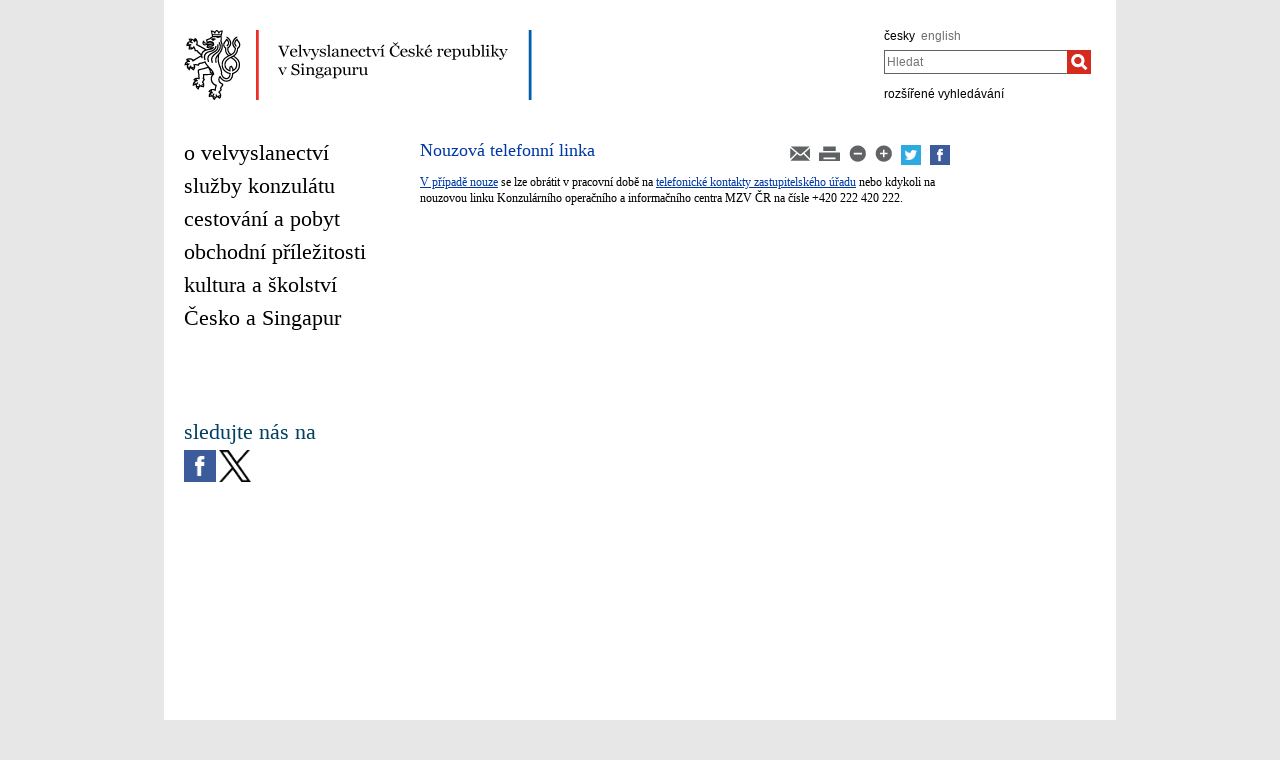

--- FILE ---
content_type: text/css
request_url: https://mzv.gov.cz/static/774-1-MZV/cz/resources/-logic-zastupitelske_urady-shared-resources-slimbox_css.css
body_size: 696
content:


/* SLIMBOX */
#lbOverlay {
	position: absolute;
	z-index: 9999;
	left: 0;
	width: 100%;
	background-color: #000;
	cursor: pointer;
}

#lbCenter, #lbBottomContainer {
	position: absolute;
	z-index: 9999;
	left: 50%;
	overflow: hidden;
	background-color: #fff;
}

.dir-rtl #lbCenter, .dir-rtl #lbBottomContainer {
	left: auto;
	right: 50%;
}

.lbLoading {
	background: #fff url(/public/ec/d2/4e/12473_6917_loading.gif) no-repeat center;
}

#lbImage {
	position: absolute;
	left: 0;
	top: 0;
	border: 10px solid #fff;
	background-repeat: no-repeat;
}

#lbPrevLink, #lbNextLink {
	display: block;
	position: absolute;
	top: 0;
	width: 50%;
	outline: none;
}

#lbPrevLink {
	left: 0;
}
.dir-rtl #lbPrevLink {
	left: auto;
	right: 0;
}

#lbPrevLink:hover {
	background: transparent url(/public/7e/67/29/317871_153450_prevlabel.gif) no-repeat 0% 15%;
}
.dir-rtl #lbPrevLink:hover {
	background: transparent url(/public/66/aa/b4/317873_153449_nextlabel.gif) no-repeat 100% 15%;
}

#lbNextLink {
	right: 0;
}
.dir-rtl #lbNextLink {
	right: auto;
	left: 0;
}

#lbNextLink:hover {
	background: transparent url(/public/66/aa/b4/317873_153449_nextlabel.gif) no-repeat 100% 15%;
}
.dir-rtl #lbNextLink:hover {
	background: transparent url(/public/7e/67/29/317871_153450_prevlabel.gif) no-repeat 0% 15%;
}

#lbBottom {
	font-family: Verdana, Arial, Geneva, Helvetica, sans-serif;
	font-size: 10px;
	color: #666;
	line-height: 1.4em;
	text-align: left;
	border: 10px solid #fff;
	border-top-style: none;
}

#lbCloseLink {
	display: block;
	float: right;
	width: 33px;
	height: 22px;
	background: transparent url(/public/a3/9f/5a/12471_323671_closelabel.gif) no-repeat center;
	margin: 5px 0;
	outline: none;
	cursor: pointer;
}
#lbPlayLink.mostraBt {
	display: block;
	float: right;
	width: 33px;
	height: 22px;
	background: transparent url(/public/ae/a7/ca/454501_323670_playlabel.gif) no-repeat center;
	margin: 5px 0 5px 30px;
	cursor: pointer;
}
#lbPlayLink:hover {
	background: transparent url(/public/ae/a7/ca/454501_323670_playlabel.gif) no-repeat center;
}
#lbPlayLink.nascondiBt {
	display:none;
}

#lbStopLink.mostraBt{
	display: block;
	float: right;
	width: 33px;
	height: 22px;
	background: transparent url(/public/30/76/ff/454780_323664_pauselabel.gif) no-repeat center;
	margin: 5px 0 5px 30px;
	cursor: pointer;
}
#lbStopLink:hover {
	background: transparent url(/public/30/76/ff/454780_323664_pauselabel.gif) no-repeat center;
}
#lbStopLink.nascondiBt {
	display:none;
}

#lbCaption, #lbNumber {
	margin-right: 71px;
}

#lbCaption {
	font-weight: bold;
}
/*loader slideshow*/
#loaderTime {
	height:5px;
	background:url(/public/72/1d/c9/454503_323489_overlabel.gif) 0 0 repeat-x;
	width:0%;
	display:block;
	padding:0;
	margin:0;
}


--- FILE ---
content_type: application/javascript
request_url: https://mzv.gov.cz/public/a3/10/b5/297997_192886_events.js
body_size: 3660
content:
function checkForms(msg1, msg2)
{
	var vInputs = document.getElementsByTagName('INPUT');
	var vTextareas = document.getElementsByTagName('TEXTAREA');

	if (msg2 != '')
	{
		var vEmail = (document.getElementsByName('email')[0].value) ? document.getElementsByName('email')[0].value : '';
		var vEmailFilter = /^([a-zA-Z0-9_\.\-])+\@(([a-zA-Z0-9\-])+\.)+([a-zA-Z0-9]{2,4})+$/;
	}
	var x = 0;
	var m = '';

	for (var i = 0; i < vInputs.length; i++)
	{
		if ( ((vInputs[i].className.substring(0, 13) == 'text required') && (vInputs[i].value == ''))
		 || 
		((vInputs[i].className == 'required') && (vInputs[i].checked == false)) )
		{
			x = 1;
			if (vInputs[i].getAttribute('title')) m += "\n - " + vInputs[i].getAttribute('title');
		}
	}

	for (var i = 0; i < vTextareas.length; i++)
	{
		if  ((vTextareas[i].className == 'required') && (vTextareas[i].value == ''))
		{
			x = 1;
			if (vTextareas[i].getAttribute('title')) m += "\n - " + vTextareas[i].getAttribute('title');
		}
	}

	if ((msg2 != '') && (vEmail != '') && (!vEmailFilter.test(vEmail)))
	{
		x += 2;
	}

	switch(x)
	{
		case 1: alert(msg1+m); return false; break;
		case 2: alert(msg2); return false; break;
		case 3: alert(msg2 + ' ' + msg1+m); return false; break;
		default: return true;
	}
}


function checkNumbers(event, type)
{
	var Key = window.event ? window.event.keyCode : event.which ? event.which : event.charCode;

	if (type == 0)
	{
		if (Key == 0 || Key == 8 || (Key >= 48 && Key <= 57)) return true;
		else return false;
	}
	else if (type == 1)
	{
		if (Key == 0 || Key == 8 || Key == 32 || Key == 43 || (Key >= 48 && Key <= 57)) return true;
		else return false;
	}
}


function checkLanguages()
{
	e = document.getElementById('language-form');
	b = document.getElementById('submit-button');
	langs = document.getElementsByName('language');

	c = 0;

	for (i = 0; i < langs.length; i++)
		if (langs[i].checked == true) c = 1;

	if (c == 0)
	{
		b.disabled = true;
		b.className = 'button disabled';
	}
	else
	{
		b.disabled = false;
		b.className = 'button';
	}
}


function showEventEnd(e)
{
	e = document.getElementById(e);
	e2 = document.getElementById('id-end-alt');

	if (e.parentNode.className == 'form')
	{
		e.disabled = true;
		e2.disabled = false;
		e.parentNode.className = 'form no-end';
	}
	else
	{
		e.disabled = false;
		e2.disabled = true;
		e.parentNode.className = 'form';
	}
}


/* lite verze z RRR bez potreby jQuery */

function setMaxLength()
{
	var x = document.getElementsByTagName('textarea');
	var counter = document.createElement('div');
	counter.className = 'counter';
	for (var i=0;i<x.length;i++) {
		if (x[i].getAttribute('maxlength')) {
			var counterClone = counter.cloneNode(true);
			counterClone.relatedElement = x[i];
			counterClone.innerHTML = '<span>0</span>/'+x[i].getAttribute('maxlength');
			x[i].parentNode.insertBefore(counterClone,x[i].nextSibling);
			x[i].relatedElement = counterClone.getElementsByTagName('span')[0];

			x[i].onkeyup = x[i].onchange = checkMaxLength;
			x[i].onkeyup();
		}
	}
}

function checkMaxLength()
{
	var maxLength = this.getAttribute('maxlength');
	var currentLength = this.value.length;
	if (currentLength > maxLength) {
		this.parentNode.getElementsByTagName('SPAN')[0].className = 'toomuch';
		this.className = 'required toomuch';
	} else {
		this.parentNode.getElementsByTagName('SPAN')[0].className = '';
		this.className = 'required';
	}
	this.relatedElement.firstChild.nodeValue = currentLength;
	// not innerHTML
}


function switchFontSize(e, s)
{
	if (s == 0) document.getElementById(e).className = '';
	else if (s == 1) document.getElementById(e).className = 'fs-bigger';
}


--- FILE ---
content_type: application/javascript
request_url: https://mzv.gov.cz/public/34/34/b6/1221235_1931192_tdi_bundle.min_1._7._6.js
body_size: 17266
content:
/*!
 * Twinstone TDI (http://wiki.twinstone.org/display/TDI)
 * Version: 1.7.6
 *
 * Copyright 2013 Etnetera a.s. http://www.etnetera.cz
 *
 * Licensed under the Apache License, Version 2.0 (the "License");
 * you may not use this file except in compliance with the License.
 * You may obtain a copy of the License at
 *
 * http://www.apache.org/licenses/LICENSE-2.0
 *
 * Unless required by applicable law or agreed to in writing, software
 * distributed under the License is distributed on an "AS IS" BASIS,
 * WITHOUT WARRANTIES OR CONDITIONS OF ANY KIND, either express or implied.
 * See the License for the specific language governing permissions and
 * limitations under the License.
 */
if(typeof jQuery=="undefined"){throw ("Missing dependency: jQuery!");}var TDI=function($){return{};}(jQuery);TDI.Ajax=function($){var _delegateSelectors={linkClick:"a.ajaxlink, a.tdi, a.infuse",formSubmit:"form.ajaxform, form.tdi, form.infuse",formButtonActivate:"form.ajaxform [type=submit], form.tdi [type=submit], form.infuse [type=submit]",fieldChange:"select.ajaxselect, select.tdi, select.infuse, input[type=checkbox].tdi, input[type=checkbox].infuse, input[type=radio].tdi, input[type=radio].infuse",fieldSubmit:"input[type=text].tdi, input[type=text].infuse"};function _bindUI(){$(document).delegate(_delegateSelectors.formSubmit,"submit",_onBeforeFormSubmit).delegate(_delegateSelectors.linkClick,"click",_onBeforeLinkClick).delegate(_delegateSelectors.formButtonActivate,"click",_onFormButtonActivate).delegate(_delegateSelectors.fieldChange,"change",_onFieldChange).delegate(_delegateSelectors.fieldSubmit,"keydown",_onFieldSubmit);$(window).on("unload",_unbindUI);$.event.special["tdi:ajax:beforeLinkClick"]={_default:_onLinkClick};$.event.special["tdi:ajax:beforeFormSubmit"]={_default:_onFormSubmit};}function _unbindUI(evt){$(document).undelegate(_delegateSelectors.linkClick,"click",_onLinkClick).undelegate(_delegateSelectors.formSubmit,"submit",_onBeforeFormSubmit).undelegate(_delegateSelectors.formButtonActivate,"click",_onFormButtonActivate).undelegate(_delegateSelectors.fieldChange,"change",_onFieldChange).undelegate(_delegateSelectors.fieldSubmit,"keydown",_onFieldSubmit);}function _onBeforeLinkClick(evt){evt.preventDefault();$(this).trigger("tdi:ajax:beforeLinkClick",{link:$(this)});return false;}function _onLinkClick(evt){TDI.Ajax.send(evt.target);}function _onBeforeFormSubmit(evt){evt.preventDefault();$(this).trigger("tdi:ajax:beforeFormSubmit",{form:$(this)});return false;}function _onFormSubmit(evt){TDI.Ajax.send(evt.target);}function _onFormButtonActivate(evt){var $button=$(this),$form=$(this.form);$form.data("_submitButton",$button);if($button.attr("name")){$form.find("input.submit-action").remove();$("<input>").attr("type","hidden").attr("name",$button.attr("name")).attr("value",$button.attr("value")).addClass("submit-action").appendTo($form);}}function _onFieldChange(evt){TDI.Ajax.send($(this).data("ajax-url")?this:this.form);}function _onFieldSubmit(evt){if(evt.keyCode===13&&$(this).data("ajax-url")){evt.preventDefault();TDI.Ajax.send(this);}}_bindUI();return{send:function(elm,callbacks){callbacks=callbacks||{};var $elm=$(elm),name=$elm.attr("name"),value=$elm.val(),confirm=$elm.data("confirm"),related=$elm.closest($elm.data("related-ancestor")||"").add($($elm.data("related-element")||"")).add($($elm.attr("rel")||"")).add($($elm.data("_submitButton")||"")),triggerGroup=$($elm.data("trigger-group")||""),url=$elm.data("ajax-url")||$elm.attr("href")||$elm.attr("action"),xhrFields=$elm.data("ajax-xhr-fields")||{},data={};if((url===""||url===undefined)&&value){url=value;}if(name&&value){if($elm.is("input[type=checkbox]")&&$elm.prop("checked")===false){data[name]=0;}else{data[name]=value;}}if($elm.is("[disabled], .disabled")){return false;}if(confirm&&!window.confirm(confirm)){return false;}var _options={beforeStart:function(){var res=callbacks.beforeStart&&callbacks.beforeStart.apply(this,arguments);if(typeof res==="undefined"||res===true){$elm.add(related).addClass("loading");triggerGroup.each(function(){var $trigger=$(this);if(!$trigger.hasClass("disabled")&&!$trigger.prop("disabled")){$trigger.addClass("disabled").prop("disabled",true);$trigger.data("_disabled",true);}});related.get(0)&&related.addClass("loading-target");callbacks.start&&callbacks.start.apply(this,arguments);return true;}return false;},beforeEnd:function(){var res=callbacks.beforeEnd&&callbacks.beforeEnd.apply(this,arguments);if(typeof res==="undefined"||res===true){$elm.add(related).removeClass("loading");triggerGroup.each(function(i,$trigger){var $trigger=$(this);if($trigger.data("_disabled")===true){$trigger.removeClass("disabled").prop("disabled",false);$trigger.data("_disabled",false);}});related.get(0)&&related.removeClass("loading-target");callbacks.end&&callbacks.end.apply(this,arguments);}},data:data,trigger:$elm,xhrFields:xhrFields};if($elm.is("form")){_options.end=function(){$elm.data("_submitButton",null);$elm.find("input.submit-action").remove();};if($elm.find("input[type=file]").length>0){TDI.Ajax.Request.sendForm($elm[0],_options);}else{_options.data=$elm.serialize();_options.method=$elm.attr("method");TDI.Ajax.Request.send(url,_options);}}else{TDI.Ajax.Request.send(url,_options);}}};}(jQuery);TDI.Ajax.Request=function($){return{send:function(url,options){options=options||{};options.url=TDI.Ajax.Request.ajaxifyUrl(url);$.ajax({url:options.url,xhrFields:options.xhrFields||{},type:options.method||"GET",async:!options.sync,data:options.data||"",dataType:"xml",beforeSend:function(xhr,settings){var res=options.beforeStart&&options.beforeStart(xhr,settings,options);if(typeof res==="undefined"||res===true){$(document).trigger("tdi:ajax:_start",{xhr:xhr,settings:settings,options:options});options.start&&options.start(xhr,settings,options);return true;}return false;},success:function(data,textStatus,xhr){$(document).trigger("tdi:ajax:_success",{data:data,textStatus:textStatus,xhr:xhr,options:options});options.success&&options.success(data,textStatus,xhr,options);},error:function(xhr,textStatus,error){$(document).trigger("tdi:ajax:_error",{xhr:xhr,textStatus:textStatus,error:error,options:options});options.error&&options.error(xhr,textStatus,error,options);},complete:function(xhr,textStatus){var res=options.beforeEnd&&options.beforeEnd(xhr,textStatus,options);if(typeof res==="undefined"||res===true){$(document).trigger("tdi:ajax:_end",{xhr:xhr,textStatus:textStatus,options:options});options.end&&options.end(xhr,textStatus,options);}}});},sendForm:function(form,options){options=options||{};var $form=$(form),$submitButton=$form.data("_submitButton"),url=$form.data("ajax-url")||$form.attr("action");options.url=TDI.Ajax.Request.ajaxifyUrl(url);var res=options.beforeStart&&options.beforeStart($form,options);if(res===false){return false;}$(document).trigger("tdi:ajax:_start",{xhr:$form,settings:null,options:options});options.start&&options.start($form,options);if($submitButton){$submitButton.addClass("loading");}var iframeName="form_iframe_"+(new Date()).getTime(),iframe;if(document.documentMode&&document.documentMode<=8){iframe=document.createElement('<iframe name="'+iframeName+'">');}else{iframe=document.createElement("iframe");iframe.name=iframeName;}iframe.style.display="none";document.body.appendChild(iframe);$(iframe).load(function(){var xml=this.contentWindow.document.XMLDocument||this.contentWindow.document,xhr={responseXML:xml,responseText:(xml.body)?xml.getElementsByTagName("html")[0].innerHTML:null};var res=options.beforeEnd&&options.beforeEnd($form,options,xml);if(res===false){return false;}if($submitButton){$submitButton.removeClass("loading");}$(document).trigger("tdi:ajax:_success",{data:xml,textStatus:"",xhr:xhr,options:options});$(document).trigger("tdi:ajax:_end",{xhr:$form,textStatus:null,options:options});$form.trigger("tdi:ajax:_formSubmit",{form:$form,options:options,xhr:xhr,data:xml});options.end&&options.end($form,options,xml);setTimeout(function(){$(iframe).unbind().remove();$form.removeAttr("target");},100);});$form.attr("action",options.url);$form.attr("method","post");$form.attr("target",iframeName);$form.attr("enctype","multipart/form-data");$form[0].submit();},ajaxifyUrl:function(url){var p="_infuse=1&_ts="+(new Date()).getTime();if(url.indexOf("?#")>0){return url.replace(/\?#/,"?"+p+"#");}else{if(url.indexOf("&#")>0){return url.replace(/&#/,"&"+p+"#");}else{if(url.indexOf("?")>0){return url.replace(/\?/,"?"+p+"&");}else{if(url.indexOf("#")>=0){return url.replace(/#/,"?"+p+"#");}else{return url+"?"+p;}}}}}};}(jQuery);TDI.Ajax.Response=function($){$(document).bind("tdi:ajax:_start",function(evt,data){_start(data.xhr,data.settings,data.options);});$(document).bind("tdi:ajax:_success",function(evt,data){_success(data.data,data.textStatus,data.xhr,data.options);});$(document).bind("tdi:ajax:_error",function(evt,data){_error(data.xhr,data.textStatus,data.error,data.options);});$(document).bind("tdi:ajax:_end",function(evt,data){_end(data.xhr,data.textStatus,data.options);});var _infusionInstructions={update:_onBeforeUpdate,insert:_onBeforeInsert,script:_onBeforeScript,style:_onBeforeStyle,reload:_onBeforeReload,redirect:_onBeforeRedirect,popup:_onBeforePopup};var _scriptTags=[];var _responses={updates:[],inserts:[],scripts:[],styles:[],popups:[],unknowns:[]};function _start(xhr,settings,options){$(document).trigger("tdi:ajax:start",[{xhr:xhr,options:options,settings:settings}]);}function _success(xml,textStatus,xhr,options){if(!xml){_error(xhr,textStatus,null,options);return false;}var $xml=$(xml),status=$xml.find("status");if(status.text().toLowerCase()!="ok"){_error(xhr,textStatus,status.text(),options);}$xml.find("response > *:not(status)").each(function(){var instruction=this.tagName.toLowerCase();switch(instruction){case"Script":_scriptTags.push(this);break;default:if(_infusionInstructions[instruction]){_infusionInstructions[instruction](this,options);}else{_onBeforeUnknown(this,options);}break;}});_onBeforeScript(_scriptTags.shift(),options);$(document).trigger("tdi:ajax:updatesDone",[{updates:_responses.updates,options:options}]);$(document).trigger("tdi:ajax:insertsDone",[{inserts:_responses.inserts,options:options}]);$(document).trigger("tdi:ajax:scriptsDone",[{scripts:_responses.scripts,options:options}]);$(document).trigger("tdi:ajax:stylesDone",[{styles:_responses.styles,options:options}]);$(document).trigger("tdi:ajax:popupsDone",[{popups:_responses.popups,options:options}]);$(document).trigger("tdi:ajax:unknownsDone",[{unknowns:_responses.unknowns,options:options}]);$(document).trigger("tdi:ajax:done",[{responses:_responses,options:options}]);}function _error(xhr,textStatus,error,options){$(document).trigger("tdi:ajax:error",[{status:xhr?xhr.status:"N/A",message:error||"Invalid Ajax response. The response must be a valid XML.",xhr:xhr,textStatus:textStatus,options:options}]);}function _end(xhr,textStatus,options){$(document).trigger("tdi:ajax:end",[{options:options}]);}function _onBeforeUpdate(tag,options){if(!tag){return false;}var $tag=$(tag),target_id=$tag.attr("target"),target=$("#"+$tag.attr("target")),content=$.trim($tag.text()),replace=$tag.attr("replace"),append=$tag.attr("append"),prepend=$tag.attr("prepend"),class_add=$tag.attr("class-add")||"",class_remove=$tag.attr("class-remove")||"",event_data={target_id:target_id,target:target,content:content,content_empty:(content.replace(/\&nbsp;/g,"").length===0),replace:replace,append:append,prepend:prepend,class_add:class_add,class_remove:class_remove,options:options};if(target.get(0)){target.trigger("tdi:ajax:beforeUpdate",event_data);_responses.updates.push(event_data);}}function _onBeforeInsert(tag,options){if(!tag){return false;}var $tag=$(tag),target_id=$tag.attr("target"),target=$("#"+target_id),content=$.trim($tag.text()),position=$tag.attr("position")||"after",inserted_node,event_data={target_id:target_id,target:target,content:content,position:position,inserted_node:inserted_node,options:options};if(target.get(0)){target.trigger("tdi:ajax:beforeInsert",event_data);_responses.inserts.push(event_data);}}function _onBeforeScript(tag,options){if(!tag){return false;}var $tag=$(tag),contents=$.trim($tag.text()),src=$tag.attr("src"),id=$tag.attr("id"),event_data={script_src:src,script_data:contents,script_id:id,options:options};$(document).trigger("tdi:ajax:beforeScript",event_data);_responses.scripts.push(event_data);}function _onBeforeStyle(tag,options){if(!tag){return false;}var $tag=$(tag),src=$tag.attr("src"),id=$tag.attr("id"),event_data={style_src:src,style_id:id,options:options};$(document).trigger("tdi:ajax:beforeStyle",event_data);_responses.styles.push(event_data);}function _onBeforeReload(tag,options){$(document).trigger("tdi:ajax:beforeReload",{options:options});}function _onBeforeRedirect(tag,options){if(!tag){return false;}var $tag=$(tag),href=$tag.attr("href");if(href){$(document).trigger("tdi:ajax:beforeRedirect",{href:href,options:options});}}function _onBeforePopup(tag,options){if(!tag){return false;}var $tag=$(tag),mode=$tag.attr("mode")||"popup",href=$tag.attr("href"),width=$tag.attr("width")||600,height=$tag.attr("height")||500,event_data={href:href,mode:mode,width:parseInt(width),height:parseInt(height),options:options};if(href){$(document).trigger("tdi:ajax:beforePopup",event_data);_responses.popups.push(event_data);}}function _onBeforeUnknown(tag,options){if(!tag){return false;}var $tag=$(tag),name=tag.tagName.toLowerCase(),beforeName=name.substr(0,1).toUpperCase()+name.substr(1),attributes=tag.attributes,event_data={_name:name,contents:$.trim($tag.text())};for(var i=0,l=attributes.length;i<l;i++){event_data[attributes[i].name]=attributes[i].value;}$.event.special["tdi:ajax:before"+beforeName]={_default:customDefault};$(document).trigger("tdi:ajax:before"+beforeName,event_data);_responses.unknowns.push(event_data);}function _onUpdateDefault(evt,data){data.target.removeClass(data.class_remove).addClass(data.class_add);if(data.replace==="true"){data.target.find("*").addBack().unbind();data.target.replaceWith(data.content);}else{if(data.append==="true"){data.target.append(data.content);}else{if(data.prepend==="true"){data.target.prepend(data.content);}else{data.target.find("*").unbind();data.target.html(data.content);}}}data.target.trigger("tdi:ajax:update",data);}function _onInsertDefault(evt,data){data.inserted_node=$(data.content)[(data.position==="before")?"insertBefore":"insertAfter"](data.target);data.target.trigger("tdi:ajax:insert",data);}function _onScriptDefault(evt,data){var scripts=_scriptTags,download=true,onComplete=function(node){var s;if(data.script_data){s=document.createElement("script");s.type="text/javascript";s.text=data.script_data;if(data.script_id){s.id=data.script_id+"_inline";}document.getElementsByTagName("head")[0].appendChild(s);}data.script_node=node;data.script_node_inline=s;$(document).trigger("tdi:ajax:script",data);_onBeforeScript(scripts.shift());};if(data.script_src){if(data.script_id&&$("#"+data.script_id).length>0){download=false;}if(download){TDI.Tools.getScript(data.script_src,{id:data.script_id,complete:onComplete});}}else{onComplete();}}function _onStyleDefault(evt,data){var download=true;if(data.style_id&&$("#"+data.style_id).length>0){download=false;}if(download){TDI.Tools.getStyle(data.style_src,{id:data.style_id,complete:function(node){data.style_node=node;$(document).trigger("tdi:ajax:style",data);}});}}function _onReloadDefault(evt,data){window.location.reload(true);}function _onRedirectDefault(evt,data){window.location.assign(data.href);}function _onPopupDefault(evt,data){var params="",popup;if(data.mode==="dialog"){params+="width="+data.width+", height="+data.height;}data.popup=window.open(data.href,"_blank",params);$(document).trigger("tdi:ajax:popup",data);}function _onUnknownDefault(evt,data){$(document).trigger("tdi:ajax:"+data._name,data);}var i,customHandlers={"tdi:ajax:beforeUpdate":_onUpdateDefault,"tdi:ajax:beforeInsert":_onInsertDefault,"tdi:ajax:beforeScript":_onScriptDefault,"tdi:ajax:beforeStyle":_onStyleDefault,"tdi:ajax:beforeReload":_onReloadDefault,"tdi:ajax:beforeRedirect":_onRedirectDefault,"tdi:ajax:beforePopup":_onPopupDefault},customDefault=function(evt,data){if(customHandlers[evt.type]){customHandlers[evt.type].call(this,evt,($.isArray(data)?data[1]:data));}else{_onUnknownDefault.call(this,evt,($.isArray(data)?data[1]:data));}};for(i in customHandlers){$.event.special[i]={_default:customDefault};}return{};}(jQuery);TDI.Tools=function($){return{getScript:function(url,options){var loaded=false,node;if(url){options=options||{};node=document.createElement("script");node.type="text/javascript";node.src=url;if(options.id){node.id=options.id;}if(options.complete){node.onreadystatechange=function(){var rs=this.readyState;if(!loaded&&(rs==="loaded"||rs==="complete")){loaded=true;node.onreadystatechange=null;options.complete(node);}};node.onload=function(){if(!loaded){loaded=true;options.complete(node);}};}document.getElementsByTagName("head")[0].appendChild(node);}},getStyle:function(url,options){var node;if(url){options=options||{};node=document.createElement("link");node.rel="stylesheet";node.type="text/css";node.media=options.media||"screen";node.href=url;if(options.id){node.id=options.id;}document.getElementsByTagName("head")[0].appendChild(node);options.complete&&options.complete(node);}}};}(jQuery);


--- FILE ---
content_type: application/javascript
request_url: https://mzv.gov.cz/public/c1/ae/68/1254117_1199650_carousel.js
body_size: 2397
content:
(function($) { $(function() {
	var stopRotation = function($carousel) {

		var i = $carousel.data('interval');
		if (i) {
			window.clearInterval(i);
		}
	};

	var startRotation = function($carousel) {

		var i = $carousel.data('interval');
		if (i) {
			window.clearInterval(i);
		}

		var duration = $carousel.data('duration') || 5000,
			transition = $carousel.data('transition') || 1000;
		duration = parseInt(duration, 10);
		transition = parseInt(transition, 10);

		$carousel.data('interval', window.setInterval(function() {

			var active = $carousel.data('active'),
				$anchor = $carousel.data('$anchor'),
				$item = $carousel.data('$item'),
				index = active + 1;

			if (index >= $item.length) {
				index = 0;
			}

			$item[active].stop().fadeOut(transition);
			$item[index].stop().fadeIn(transition);
			$anchor[active].removeClass('simple-carousel-active');
			$anchor[index].addClass('simple-carousel-active');

			$carousel.data({
				active: index
			});
		}, duration));
	};

	var setActive = function($carousel, index) {

		var active = $carousel.data('active'),
			$anchor = $carousel.data('$anchor'),
			$item = $carousel.data('$item');

		if (index == active) {
			return;
		}

		$item[active].stop().fadeOut(0);
		$item[index].stop().fadeIn(0);
		$anchor[active].removeClass('simple-carousel-active');
		$anchor[index].addClass('simple-carousel-active');

		$carousel.data({
			active: index
		});
	};

	$('.simple-carousel').each(function() {

		var $carousel = $(this),
			$ls = $carousel.find(' > *'),
			$pg = $('<div class="simple-carousel-pg" />'),
			$anchor = [],
			$item = [];

		if (!$ls.length) {
			$carousel.hide();
			return;
		}

		$ls.each(function(index) {
			var $i = $item[index] = $(this),
				$a = $anchor[index] = $('<a class="simple-carousel-anchor" />');
			if (index) {
				$i.fadeOut(0);
			} else {
				$a.addClass('simple-carousel-active');
			}
			$a.click(function() {
				setActive($carousel, index);
			});
			$i.addClass('simple-carousel-item');
			$pg.append($a);
		});

		$carousel.addClass('simple-carousel-initialized');

		if ($ls.length) {

			$carousel.append($pg);

			$carousel.data({
				$anchor: $anchor,
				$item: $item,
				active: 0
			});

			startRotation($carousel);

			$carousel.mouseenter(function() {
				stopRotation($carousel);
			});
			$carousel.mouseleave(function() {
				startRotation($carousel);
			});
		}
	});

}); })(jQuery);